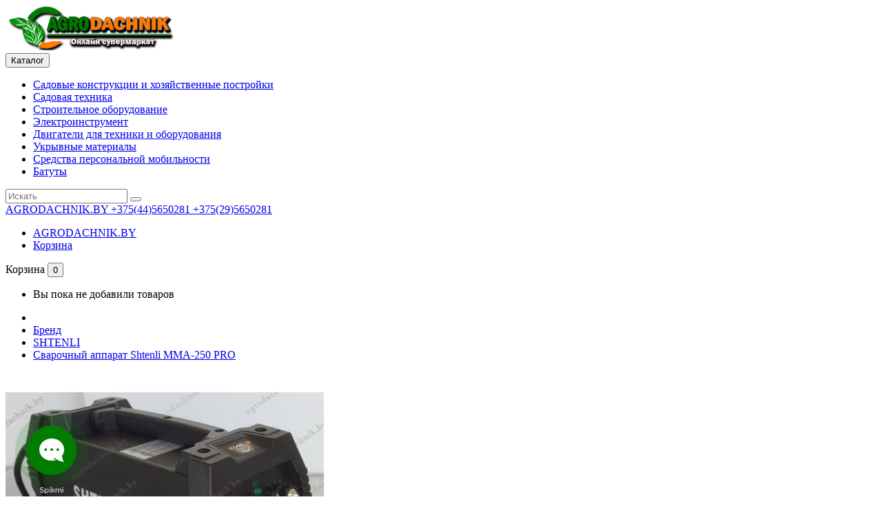

--- FILE ---
content_type: text/html; charset=utf-8
request_url: https://agrodachnik.by/nemeckaya-tekhnika-shtenli/svarochnyj-invertor-mma-250-pro
body_size: 14444
content:
<!DOCTYPE html>
<!--[if IE]><![endif]-->
<!--[if IE 8 ]><html dir="ltr" lang="ru" class="ie8"><![endif]-->
<!--[if IE 9 ]><html dir="ltr" lang="ru" class="ie9"><![endif]-->
<!--[if (gt IE 9)|!(IE)]><!-->
<html dir="ltr" lang="ru">
<!--<![endif]-->
<head>
<meta charset="UTF-8" />
<meta name="viewport" content="width=device-width, initial-scale=1">
<meta http-equiv="X-UA-Compatible" content="IE=edge">
<title>Купить сварочный аппарат Shtenli MMA-250 PRO по низкой цене</title>
<base href="https://agrodachnik.by/" />
<meta name="description" content="Сварочный аппарат Shtenli MMA-250 PRO с регулировкой тока 20-250А. Защита от залипания, лёгкий розжиг, стабилизация дуги. Доставка по Беларуси." />
<meta name="keywords" content="сварочный аппарат, сварочный инвертор, Shtenli MMA, сварка, аппарат для сварки, MMA-сварка, инверторный сварочный аппарат, сварка для дома, дуговая сварка, контактная сварка, электродуговая сварка, shtenli mma 250" />

<script src="catalog/view/javascript/jquery/jquery-2.1.1.min.js" type="text/javascript"></script>
<script src="catalog/view/javascript/bootstrap/js/bootstrap.min.js" type="text/javascript"></script>
<link href="catalog/view/javascript/font-awesome/css/font-awesome.min.css" rel="stylesheet" type="text/css" />
<link href="https://fonts.googleapis.com/css?family=Roboto:300,400,500,700,900" rel="stylesheet">
<link href="catalog/view/theme/Martech_Mega/stylesheet/stylesheet.css" rel="stylesheet" />

<!-- Codezeel - Start -->
<link rel="stylesheet" type="text/css" href="catalog/view/javascript/jquery/magnific/magnific-popup.css" />
<link rel="stylesheet" type="text/css" href="catalog/view/theme/Martech_Mega/stylesheet/codezeel/carousel.css" />
<link rel="stylesheet" type="text/css" href="catalog/view/theme/Martech_Mega/stylesheet/codezeel/custom.css" />
<link rel="stylesheet" type="text/css" href="catalog/view/theme/Martech_Mega/stylesheet/codezeel/bootstrap.min.css" />
<link rel="stylesheet" type="text/css" href="catalog/view/theme/Martech_Mega/stylesheet/codezeel/lightbox.css" />
<link rel="stylesheet" type="text/css" href="catalog/view/theme/Martech_Mega/stylesheet/codezeel/animate.css" />


<link href="catalog/view/javascript/jquery/magnific/magnific-popup.css" type="text/css" rel="stylesheet" media="screen" />
<link href="catalog/view/javascript/jquery/datetimepicker/bootstrap-datetimepicker.min.css" type="text/css" rel="stylesheet" media="screen" />

<script src="catalog/view/javascript/jquery/magnific/jquery.magnific-popup.min.js" type="text/javascript"></script>
<script src="catalog/view/javascript/jquery/datetimepicker/moment/moment.min.js" type="text/javascript"></script>
<script src="catalog/view/javascript/jquery/datetimepicker/moment/moment-with-locales.min.js" type="text/javascript"></script>
<script src="catalog/view/javascript/jquery/datetimepicker/bootstrap-datetimepicker.min.js" type="text/javascript"></script>

<link href="https://agrodachnik.by/svarochnyj-invertor-mma-250-pro" rel="canonical" />
<link href="https://agrodachnik.by/image/catalog/logo/logo-supermarket-agrodachnik.png" rel="icon" />
<script type="text/javascript" src="https://spikmi.org/Widget?Id=7155"></script>
<!-- Codezeel - Start -->
<script type="text/javascript" src="catalog/view/javascript/codezeel/custom.js"></script>
<script type="text/javascript" src="catalog/view/javascript/codezeel/jstree.min.js"></script>
<script type="text/javascript" src="catalog/view/javascript/codezeel/carousel.min.js"></script>
<script type="text/javascript" src="catalog/view/javascript/codezeel/codezeel.min.js"></script>
<script type="text/javascript" src="catalog/view/javascript/codezeel/jquery.custom.min.js"></script>
<script type="text/javascript" src="catalog/view/javascript/codezeel/jquery.formalize.min.js"></script>
<script type="text/javascript" src="catalog/view/javascript/lightbox/lightbox-2.6.min.js"></script>
<script type="text/javascript" src="catalog/view/javascript/codezeel/tabs.js"></script>
<script type="text/javascript" src="catalog/view/javascript/codezeel/jquery.elevatezoom.min.js"></script>
<script type="text/javascript" src="catalog/view/javascript/codezeel/bootstrap-notify.min.js"></script>
<script type="text/javascript" src="catalog/view/javascript/codezeel/doubletaptogo.js"></script>  
<script type="text/javascript" src="catalog/view/javascript/codezeel/owl.carousel.min.js"></script>
<script type="text/javascript" src="catalog/view/javascript/jquery/magnific/jquery.magnific-popup.min.js"></script>
<script type="text/javascript" src="catalog/view/javascript/jquery.countdown.min.js"></script>
<!-- Codezeel - End -->

<script src="catalog/view/javascript/common.js" type="text/javascript"></script>
<link href="catalog/view/javascript/live_search/live_search.css" rel="stylesheet" type="text/css">
<script src="catalog/view/javascript/live_search/live_search.js"></script>
<script type="text/javascript"><!--
$(document).ready(function() {
var options = {"text_view_all_results":" \u041f\u043e\u0441\u043c\u043e\u0442\u0440\u0435\u0442\u044c \u0432\u0441\u0435 \u0440\u0435\u0437\u0443\u043b\u044c\u0442\u0430\u0442\u044b ","text_empty":"\u041d\u0435 \u043d\u0430\u0439\u0434\u0435\u043d\u043e \u0442\u043e\u0432\u0430\u0440\u043e\u0432, \u0441\u043e\u043e\u0442\u0432\u0435\u0442\u0441\u0442\u0432\u0443\u044e\u0449\u0438\u0445 \u043a\u0440\u0438\u0442\u0435\u0440\u0438\u044f\u043c \u043f\u043e\u0438\u0441\u043a\u0430.","module_live_search_show_image":"1","module_live_search_show_price":"1","module_live_search_show_description":"0","module_live_search_min_length":"1","module_live_search_show_add_button":"0"};
LiveSearchJs.init(options); 
});
//--></script>
</head>



<body class="product-product-344 layout-2 right-col">

<header>
	<div class="header-container">
    	<div class="row">
			<div class="header-main">
			<div class="container">
				<div class="header-top">

					<div class="header-logo">
						<div id="logo">
							<a href="https://agrodachnik.by/index.php?route=common/home"><img src="https://agrodachnik.by/image/catalog/logo/Logo-agrodachnikby.png" title="AGRODACHNIK - онлайн супермаркет" alt="AGRODACHNIK - онлайн супермаркет" class="img-responsive" /></a>						</div>
					</div>

					<div class="header-menu">
						<nav class="nav-container" role="navigation">

<!--  =============================================== Mobile menu start  =============================================  -->
<div id="custom-menu" class="custom-menu">
	<button class="custom-menu__button" type="button">
		<span class="expandable"></span>
		<span>Каталог</span>
	</button>
    <ul class="custom-menu__list">
					<li class="custom-menu__item"><a href="https://agrodachnik.by/Sadovye-konstrukcii-i-hozyajstvennye-postrojki">Садовые конструкции и хозяйственные постройки</a></li>
					<li class="custom-menu__item"><a href="https://agrodachnik.by/Sadovaya-tekhnika">Садовая техника</a></li>
					<li class="custom-menu__item"><a href="https://agrodachnik.by/Stroitelnoe-oborudovanie">Строительное оборудование</a></li>
					<li class="custom-menu__item"><a href="https://agrodachnik.by/electroinstrumenti">Электроинструмент</a></li>
					<li class="custom-menu__item"><a href="https://agrodachnik.by/dvigateli-motobloka">Двигатели для техники и оборудования</a></li>
					<li class="custom-menu__item"><a href="https://agrodachnik.by/ukryvnye-materialy">Укрывные материалы</a></li>
					<li class="custom-menu__item"><a href="https://agrodachnik.by/Sredstva-personalnoj-mobilnosti">Средства персональной мобильности</a></li>
					<li class="custom-menu__item"><a href="https://agrodachnik.by/ulichnye-batuty">Батуты</a></li>
			</ul>
</div>

</nav>

					</div>

					<div class="header-search">
						<div id="search" class="input-group">
	<span class="search_button"></span>
	<div class="search_toggle">
		<div id="searchbox">
			<input type="text" name="search" value="" placeholder="Искать" class="form-control input-lg" />
			<span class="input-group-btn">
			<button type="button" class="btn btn-default btn-lg" aria-label="Искать"><i class="fa fa-search"></i></button>
			</span>
		</div>
	</div>
</div>

					</div>
				
					<div class="header-links">
						<div class="dropdown myaccount">
							<a href="https://agrodachnik.by/index.php?route=information/contact" title="AGRODACHNIK.BY" class="dropdown-toggle" data-toggle="dropdown">
								<span class="account_text hidden-xs hidden-sm hidden-md">AGRODACHNIK.BY</span>
								<span class="account_desc hidden-xs hidden-sm hidden-md">+375(44)5650281 +375(29)5650281</span>
							</a>
							<ul class="dropdown-menu dropdown-menu-right myaccount-menu">
								<li><a href="https://agrodachnik.by/index.php?route=information/contact" title="AGRODACHNIK.BY">AGRODACHNIK.BY</a></li>
								<li><a href="https://agrodachnik.by/index.php?route=checkout/cart" title="Корзина">Корзина</a></li>
							</ul>
						</div>
						<div class="header-cart"><div id="cart" class="btn-group btn-block">
	<span class="cart_heading" data-toggle="dropdown">Корзина</span>
  <button type="button" data-toggle="dropdown" data-loading-text="Загрузка..." class="btn btn-inverse btn-block btn-lg dropdown-toggle"><i class="fa fa-shopping-cart"></i> <span id="cart-total">0</span></button>
  <ul class="dropdown-menu pull-right cart-menu">
        <li>
      <p class="text-center">Вы пока не добавили товаров</p>
    </li>
      </ul>
</div>
</div>
												
					</div>
					
				</div>
				</div>
				
				
			</div>
		
		</div>
	</div>
</header>



<div class="wrap-breadcrumb parallax-breadcrumb">
	<div class="container"></div>
</div>

<!-- ======= Quick view JS ========= -->
<script> 

function quickbox(){
 if ($(window).width() > 767) {
		$('.quickview-button').magnificPopup({
			type:'iframe',
			delegate: 'a',
			preloader: true,
			tLoading: 'Loading image #%curr%...',
		});
 }	
}
jQuery(document).ready(function() {quickbox();});
jQuery(window).resize(function() {quickbox();});

</script>
<div id="product-product" class="container">
  <ul class="breadcrumb">
        	<li><a href="https://agrodachnik.by/index.php?route=common/home"><i class="fa fa-home"></i></a></li>
        	<li><a href="https://agrodachnik.by/index.php?route=product/manufacturer">Бренд</a></li>
        	<li><a href="https://agrodachnik.by/nemeckaya-tekhnika-shtenli">SHTENLI</a></li>
        	<li><a href="https://agrodachnik.by/nemeckaya-tekhnika-shtenli/svarochnyj-invertor-mma-250-pro">Сварочный аппарат Shtenli MMA-250 PRO</a></li>
      </ul>
  <div class="row">
  	

        	        <div id="content" class="productpage col-sm-9">
	  	
      <div class="row">
	    	                          <div class="product-left col-sm-6">
					<div class="product-info">		
		 											<div class="left product-image thumbnails">
								
									<!-- Codezeel Cloud-Zoom Image Effect Start -->
									<div class="image"><a class="thumbnail" href="https://agrodachnik.by/image/cache/catalog/Catalog/svarochnyj-apparat/mma-250-pro/svarochnyj-invertor-mma-250-843x800.jpg" title="Сварочный аппарат Shtenli MMA-250 PRO"><img id="tmzoom" src="https://agrodachnik.by/image/cache/catalog/Catalog/svarochnyj-apparat/mma-250-pro/svarochnyj-invertor-mma-250-462x521.jpg" data-zoom-image="https://agrodachnik.by/image/cache/catalog/Catalog/svarochnyj-apparat/mma-250-pro/svarochnyj-invertor-mma-250-843x800.jpg" title="Сварочный аппарат Shtenli MMA-250 PRO" alt="Сварочный аппарат Shtenli MMA-250 PRO" /></a></div> 
																																		 
									<div class="additional-carousel">	
																					<div class="customNavigation">
												<a class="fa prev fa-arrow-left">&nbsp;</a>
												<a class="fa next fa-arrow-right">&nbsp;</a>
											</div>
										      
										<div id="additional-carousel" class="image-additional product-carousel">
											<div class="slider-item">
												<div class="product-block">
													<a href="https://agrodachnik.by/image/cache/catalog/Catalog/svarochnyj-apparat/mma-250-pro/svarochnyj-invertor-mma-250-843x800.jpg" title="Сварочный аппарат Shtenli MMA-250 PRO" class="elevatezoom-gallery" data-image="https://agrodachnik.by/image/cache/catalog/Catalog/svarochnyj-apparat/mma-250-pro/svarochnyj-invertor-mma-250-462x521.jpg" data-zoom-image="https://agrodachnik.by/image/cache/catalog/Catalog/svarochnyj-apparat/mma-250-pro/svarochnyj-invertor-mma-250-843x800.jpg"><img src="https://agrodachnik.by/image/cache/catalog/Catalog/svarochnyj-apparat/mma-250-pro/svarochnyj-invertor-mma-250-462x521.jpg" width="95" height="108" title="Сварочный аппарат Shtenli MMA-250 PRO" alt="Сварочный аппарат Shtenli MMA-250 PRO" /></a>
												</div>
											</div>		
					
																							<div class="slider-item">
													<div class="product-block">		
														<a href="https://agrodachnik.by/image/cache/catalog/Catalog/svarochnyj-apparat/mma-250-pro/svarochnyj-invertor-mma-250-1-843x800.jpg" title="Сварочный аппарат Shtenli MMA-250 PRO" class="elevatezoom-gallery" data-image="https://agrodachnik.by/image/cache/catalog/Catalog/svarochnyj-apparat/mma-250-pro/svarochnyj-invertor-mma-250-1-462x521.jpg" data-zoom-image="https://agrodachnik.by/image/cache/catalog/Catalog/svarochnyj-apparat/mma-250-pro/svarochnyj-invertor-mma-250-1-843x800.jpg"><img src="https://agrodachnik.by/image/cache/catalog/Catalog/svarochnyj-apparat/mma-250-pro/svarochnyj-invertor-mma-250-1-462x521.jpg" width="95" height="108" title="Сварочный аппарат Shtenli MMA-250 PRO" alt="Сварочный аппарат Shtenli MMA-250 PRO" /></a>
													</div>
												</div>		
																							<div class="slider-item">
													<div class="product-block">		
														<a href="https://agrodachnik.by/image/cache/catalog/Catalog/svarochnyj-apparat/mma-250-pro/svarochnyj-invertor-mma-250-2-843x800.jpg" title="Сварочный аппарат Shtenli MMA-250 PRO" class="elevatezoom-gallery" data-image="https://agrodachnik.by/image/cache/catalog/Catalog/svarochnyj-apparat/mma-250-pro/svarochnyj-invertor-mma-250-2-462x521.jpg" data-zoom-image="https://agrodachnik.by/image/cache/catalog/Catalog/svarochnyj-apparat/mma-250-pro/svarochnyj-invertor-mma-250-2-843x800.jpg"><img src="https://agrodachnik.by/image/cache/catalog/Catalog/svarochnyj-apparat/mma-250-pro/svarochnyj-invertor-mma-250-2-462x521.jpg" width="95" height="108" title="Сварочный аппарат Shtenli MMA-250 PRO" alt="Сварочный аппарат Shtenli MMA-250 PRO" /></a>
													</div>
												</div>		
																							<div class="slider-item">
													<div class="product-block">		
														<a href="https://agrodachnik.by/image/cache/catalog/Catalog/svarochnyj-apparat/mma-250-pro/svarochnyj-invertor-mma-250-3-843x800.jpg" title="Сварочный аппарат Shtenli MMA-250 PRO" class="elevatezoom-gallery" data-image="https://agrodachnik.by/image/cache/catalog/Catalog/svarochnyj-apparat/mma-250-pro/svarochnyj-invertor-mma-250-3-462x521.jpg" data-zoom-image="https://agrodachnik.by/image/cache/catalog/Catalog/svarochnyj-apparat/mma-250-pro/svarochnyj-invertor-mma-250-3-843x800.jpg"><img src="https://agrodachnik.by/image/cache/catalog/Catalog/svarochnyj-apparat/mma-250-pro/svarochnyj-invertor-mma-250-3-462x521.jpg" width="95" height="108" title="Сварочный аппарат Shtenli MMA-250 PRO" alt="Сварочный аппарат Shtenli MMA-250 PRO" /></a>
													</div>
												</div>		
																							<div class="slider-item">
													<div class="product-block">		
														<a href="https://agrodachnik.by/image/cache/catalog/Catalog/svarochnyj-apparat/mma-250-pro/svarochnyj-invertor-mma-250-4-843x800.jpg" title="Сварочный аппарат Shtenli MMA-250 PRO" class="elevatezoom-gallery" data-image="https://agrodachnik.by/image/cache/catalog/Catalog/svarochnyj-apparat/mma-250-pro/svarochnyj-invertor-mma-250-4-462x521.jpg" data-zoom-image="https://agrodachnik.by/image/cache/catalog/Catalog/svarochnyj-apparat/mma-250-pro/svarochnyj-invertor-mma-250-4-843x800.jpg"><img src="https://agrodachnik.by/image/cache/catalog/Catalog/svarochnyj-apparat/mma-250-pro/svarochnyj-invertor-mma-250-4-462x521.jpg" width="95" height="108" title="Сварочный аппарат Shtenli MMA-250 PRO" alt="Сварочный аппарат Shtenli MMA-250 PRO" /></a>
													</div>
												</div>		
																							<div class="slider-item">
													<div class="product-block">		
														<a href="https://agrodachnik.by/image/cache/catalog/Catalog/svarochnyj-apparat/mma-250-pro/svarochnyj-invertor-mma-250-5-843x800.jpg" title="Сварочный аппарат Shtenli MMA-250 PRO" class="elevatezoom-gallery" data-image="https://agrodachnik.by/image/cache/catalog/Catalog/svarochnyj-apparat/mma-250-pro/svarochnyj-invertor-mma-250-5-462x521.jpg" data-zoom-image="https://agrodachnik.by/image/cache/catalog/Catalog/svarochnyj-apparat/mma-250-pro/svarochnyj-invertor-mma-250-5-843x800.jpg"><img src="https://agrodachnik.by/image/cache/catalog/Catalog/svarochnyj-apparat/mma-250-pro/svarochnyj-invertor-mma-250-5-462x521.jpg" width="95" height="108" title="Сварочный аппарат Shtenli MMA-250 PRO" alt="Сварочный аппарат Shtenli MMA-250 PRO" /></a>
													</div>
												</div>		
															
										</div>
										<span class="additional_default_width" style="display:none; visibility:hidden"></span>
									</div>
										  	  

								<!-- Codezeel Cloud-Zoom Image Effect End-->
							</div>
    									</div>
				</div>
	
                                <div class="col-sm-6 product-right">
          
		  		<h1 class="product-title">Сварочный аппарат Shtenli MMA-250 PRO</h1>
		  
		  		          	<div class="rating-wrapper">
																								<span class="fa fa-stack"><i class="fa fa-star-o fa-stack-1x"></i></span>
																																<span class="fa fa-stack"><i class="fa fa-star-o fa-stack-1x"></i></span>
																																<span class="fa fa-stack"><i class="fa fa-star-o fa-stack-1x"></i></span>
																																<span class="fa fa-stack"><i class="fa fa-star-o fa-stack-1x"></i></span>
																																<span class="fa fa-stack"><i class="fa fa-star-o fa-stack-1x"></i></span>
																						<a href="" class="review-count" onclick="$('a[href=\'#tab-review\']').trigger('click'); return false;">Отзывы: 0</a>  <a href="" onclick="$('a[href=\'#tab-review\']').trigger('click'); return false;" class="write-review"><i class="fa fa-pencil"></i>Оставить отзыв</a>
          	</div>
          		  
          <ul class="list-unstyled attr">
                        <li><span class="desc">Бренд: </span><a href="https://agrodachnik.by/nemeckaya-tekhnika-shtenli">SHTENLI</a></li>
                        <li><span class="desc">Модель: </span> MMA-250-PRO</li>
                        <li><span class="desc">Наличие: </span> Нет на складе</li>
            <li><a href="javascript:void(0);" class="text-primary" onclick="$('a[href=\'#tab-specification\']').trigger('click');document.querySelector('a[href=\'#tab-specification\']').scrollIntoView({behavior:'smooth'});return false;">Все характеристики</a></li>
          </ul>
         
          <div id="product">
		   			            	<h3 class="product-option">Доступная комплектация</h3>
                                                <div class="form-group">
              <label class="control-label">Дополнительная комплектация</label>
              <div id="input-option429">                 <div class="radio">
                  <label>
                    <input type="radio" name="option[429]" value="673"  />
                                      
                    Без пластикового чемодана
                     </label>
                </div>
                                <div class="radio">
                  <label>
                    <input type="radio" name="option[429]" value="674" data-price="+85" />
                                      
                    С пластиковым чемоданом
                                        (+85.00 BYN)
                     </label>
                </div>
                 </div>
            </div>
                                                                                                                                                <div class="form-group">
              <label class="control-label">В ПОДАРОК при покупке</label>
              <div id="input-option899">                 <div class="radio">
                  <label>
                    <input type="radio" name="option[899]" value="1732"  />
                     <img src="https://agrodachnik.by/image/cache/catalog/Catalog/podarok/maska-svarshchika-shtenli-wh4000-50x50.png" alt="Сварочная маска " class="img-thumbnail" />                   
                    Сварочная маска
                     </label>
                </div>
                 </div>
            </div>
                                                                                                                                                
            				<div class="countdown">
					<div class="count-down clock">
						<div data-countdown="2026-02-02" class="countbox hastime"></div>
					</div>
				</div>
						
			<div class="price-cartbox">
				 				  <ul class="list-unstyled price">
										<li>
						<span class="old-price" data-price-old-base="315" style="text-decoration: line-through;">315.00 BYN</span>
					</li>
					<li>
						<h3 class="special-price" data-price-base="199" data-currency-symbol-left="" data-currency-symbol-right=" BYN">199.00 BYN</h3>
					</li>
																								  </ul>
				 				
			
				<div class="form-group qty">
					<label class="control-label" for="input-quantity">Кол-во</label>
					<input type="text" name="quantity" value="1" size="2" id="input-quantity" class="form-control" />
					<input type="hidden" name="product_id" value="344" />
										
					<button type="button" id="button-cart" data-loading-text="Загрузка..." class="btn btn-primary btn-lg btn-block">В корзину</button>
					<button type="button" data-toggle="tooltip" class="btn btn-default wishlist" title="Добавить в закладки" onclick="wishlist.add('344');"></button>
					<button type="button" data-toggle="tooltip" class="btn btn-default compare" title="Добавить к сравнению" onclick="compare.add('344');"></button>
			   </div>

				<div class="form-group module_fast_callback">
					<form id="form-module_fast_callback" action="https://agrodachnik.by/index.php?route=extension/module/fast_callback/handleRequest" method="post">
	        <input type="hidden" name="product" value="Сварочный аппарат Shtenli MMA-250 PRO">
            <input type="hidden" name="link" value="https://agrodachnik.by/nemeckaya-tekhnika-shtenli/svarochnyj-invertor-mma-250-pro">
        <div class="input-group">
        <input type="text" class="form-control" name="fast_callback_phone" placeholder="Номер телефона" required>
        <span class="input-group-btn">
            <button class="btn btn-default" type="submit">Купить в 1 клик</button>
        </span>
    </div>
    </form>

				</div>
            </div>
         
			 							</div>
    	</div>

    	</div>

    </div>
    <aside id="column-right" class="col-sm-3 hidden-xs">
    <div class="module-product-variants productVariant productVariant__type--list clearfix mb-5">
    <div class="productVariant__label">Варианты товара</div>
    <div class="productVariant__content">
                    <div class="productVariant__list">
                                    <a href="https://agrodachnik.by/svarochnyj-invertor-mma-200-pro">
                        <div class="productVariant__item">
                            <div class="row">
                                <div class="col-xs-4">
                                    <div class="productVariant__image">
                                        <img class="img-responsive" src="https://agrodachnik.by/image/cache/catalog/Catalog/svarochnyj-apparat/mma-200-pro/svarochnyj-invertor-mma-200-256x243.jpg" loading="lazy" alt="thumb">
                                    </div>
                                </div>
                                <div class="col-xs-8">
                                    <div class="productVariant__text">
                                        <div>Сварочный аппарат Shtenli MMA-200 PRO</div>
                                        <div>
                                                                                            <strong>170.00 BYN</strong>
                                                                                    </div>
                                                                                <small class="text-muted">Нет на складе</small>
                                                                            </div>
                                </div>
                            </div>
                        </div>
                    </a>
                                    <a href="https://agrodachnik.by/svarochnyj-invertor-mma-270-pro">
                        <div class="productVariant__item">
                            <div class="row">
                                <div class="col-xs-4">
                                    <div class="productVariant__image">
                                        <img class="img-responsive" src="https://agrodachnik.by/image/cache/catalog/Catalog/svarochnyj-apparat/mma-270-pro/svarochnyj-invertor-mma-270-256x243.jpg" loading="lazy" alt="thumb">
                                    </div>
                                </div>
                                <div class="col-xs-8">
                                    <div class="productVariant__text">
                                        <div>Сварочный аппарат Shtenli MMA-270 PRO</div>
                                        <div>
                                                                                            <strong>281.00 BYN</strong>
                                                                                    </div>
                                                                                <small class="text-muted">Нет на складе</small>
                                                                            </div>
                                </div>
                            </div>
                        </div>
                    </a>
                                    <a href="https://agrodachnik.by/svarochnyj-invertor-mma-320-pro">
                        <div class="productVariant__item">
                            <div class="row">
                                <div class="col-xs-4">
                                    <div class="productVariant__image">
                                        <img class="img-responsive" src="https://agrodachnik.by/image/cache/catalog/Catalog/svarochnyj-apparat/mma-320-pro/svarochnyj-invertor-mma-320-256x243.jpg" loading="lazy" alt="thumb">
                                    </div>
                                </div>
                                <div class="col-xs-8">
                                    <div class="productVariant__text">
                                        <div>Сварочный аппарат Shtenli MMA-320 PRO</div>
                                        <div>
                                                                                            <strong>331.00 BYN</strong>
                                                                                    </div>
                                                                                <small class="text-muted">В наличии</small>
                                                                            </div>
                                </div>
                            </div>
                        </div>
                    </a>
                                    <a href="https://agrodachnik.by/svarochnyj-invertor-mma-euro-250-pro">
                        <div class="productVariant__item">
                            <div class="row">
                                <div class="col-xs-4">
                                    <div class="productVariant__image">
                                        <img class="img-responsive" src="https://agrodachnik.by/image/cache/catalog/Catalog/svarochnyj-apparat/mma-euro-250/svarochnyj-invertor-mma-euro-250-256x243.jpg" loading="lazy" alt="thumb">
                                    </div>
                                </div>
                                <div class="col-xs-8">
                                    <div class="productVariant__text">
                                        <div>Сварочный аппарат Shtenli MMA-EURO 250 PRO</div>
                                        <div>
                                                                                            <strong>237.00 BYN</strong>
                                                                                    </div>
                                                                                <small class="text-muted">Нет на складе</small>
                                                                            </div>
                                </div>
                            </div>
                        </div>
                    </a>
                            </div>
            </div>
</div>

  </aside>

  </div>

	<hr>

	<div id="tabs_info" class="product-tab">
			<ul class="nav nav-tabs">
				<li class="active"><a href="#tab-description" data-toggle="tab">Описание</a></li>
								<li><a href="#tab-specification" data-toggle="tab">Характеристики</a></li>
												<li><a href="#tab-review" data-toggle="tab">Отзывы (0)</a></li>
							</ul>
			<div class="tab-content">
				<div class="tab-pane active" id="tab-description"><h2 style="text-align: center; "><span data-sheets-value="{&quot;1&quot;:2,&quot;2&quot;:&quot;Сварочный аппарат Shtenli MMA-200 PRO&quot;}" data-sheets-userformat="{&quot;2&quot;:15233,&quot;3&quot;:{&quot;1&quot;:0},&quot;10&quot;:2,&quot;11&quot;:3,&quot;12&quot;:0,&quot;14&quot;:{&quot;1&quot;:2,&quot;2&quot;:0},&quot;15&quot;:&quot;Arial&quot;,&quot;16&quot;:11}" style="font-size: 24px;"><font face="Arial Black">Shtenli | Сварочный аппарат MMA-250 PRO&nbsp;</font></span><font face="Arial Black"><span style="font-size: 24px;">— надёжность и стабильность работы</span></font></h2><p style="margin-bottom: 10px;"><font color="#808080"><span style="font-size: 14px; letter-spacing: 0.4px;"><font face="Arial"><span style="font-size: 18px;">&nbsp;-&nbsp;</span><span style="font-size: 18px;">Сварочный аппарат </span></font><font face="Arial Black"><span style="font-size: 18px;">Shtenli MMA-250 PRO</span></font><font face="Arial"><span style="font-size: 18px;"> — это профессиональное <u>оборудование для ручной дуговой сварки</u>, которое сочетает в себе мощность, надёжность и удобство эксплуатации. Данная модель предназначена для работы с электродами разного диаметра, обеспечивая стабильную дугу и высокое качество шва. Устройство подходит как для домашних мастерских, так и для профессионального использования.</span></font></span></font></p><h2 style="text-align: center; margin-bottom: 10px;"><font color="#808080"><span style="font-size: 14px; letter-spacing: 0.4px;"><font face="Arial Black"><span style="font-size: 18px;">Регулировка сварочного тока для точной настройки&nbsp;</span></font></span></font><img src="/image/catalog/Catalog/svarochnyj-apparat/description/description-welding_machine-3.jpg" alt="Сварочный аппарат shtenli MMA-250 с регулировкой от 20 до 250 А" title="регулировка тока в сварочном аппарате shtenli MMA-250" style="width: 25%; float: left;"></h2><p style="text-align: center; margin-bottom: 10px;"><font color="#808080"><span style="font-size: 18px; letter-spacing: 0.4px;"><font face="Arial">Одна из ключевых особенностей </font><font face="Arial Black">Shtenli MMA-250 PRO</font><font face="Arial"> — <u>возможность плавной регулировки сварочного тока в диапазоне от 20 до 250 А</u>. Это позволяет точно настраивать аппарат в зависимости от толщины свариваемого металла и используемого электрода. Благодаря этому можно добиться качественного шва без перегрева или чрезмерного разбрызгивания металла.</font></span></font></p><h2 style="text-align: center; margin-bottom: 10px;"><font color="#808080"><span style="font-size: 14px; letter-spacing: 0.4px;"><font face="Arial Black"><span style="font-size: 18px;"><br></span></font></span></font></h2><h2 style="text-align: center; margin-bottom: 10px;"><font color="#808080"><span style="font-size: 14px; letter-spacing: 0.4px;"><font face="Arial Black"><span style="font-size: 18px;">Удобные и надёжные соединения: электрододержатель и заземление&nbsp;</span></font></span></font><img src="/image/catalog/Catalog/svarochnyj-apparat/description/description-welding_machine-1.jpg" alt="Держатель для электрода и заземления с кабелем 1.5 м в сварочном аппарате shtenli MMA-250" title="Сварочный инвертор shtenli MMA-250 с удобным держателем для электрода и заземлением" style="width: 25%; float: right;"></h2><p style="text-align: center; margin-bottom: 10px;"><font color="#808080" face="Arial"><span style="font-size: 18px; letter-spacing: 0.4px;">Аппарат укомплектован качественными кабелями: з<u>аземляющим и электрододержателем длиной 1,5 метра</u>. Длина проводов обеспечивает удобство при работе и мобильность сварщика, а надёжные соединения гарантируют стабильный контакт и минимальные потери тока во время сварки.</span></font></p><h2 style="text-align: center; margin-bottom: 10px;"><font color="#808080"><span style="font-size: 14px; letter-spacing: 0.4px;"><font face="Arial Black"><span style="font-size: 18px;"><br></span></font></span></font></h2><h2 style="text-align: center; margin-bottom: 10px;"><font color="#808080"><span style="font-size: 14px; letter-spacing: 0.4px;"><font face="Arial Black"><span style="font-size: 18px;">Функции для комфортной сварки: ANTI STICK, HOT START, ARC FORCE&nbsp;</span></font></span></font><img src="/image/catalog/Catalog/svarochnyj-apparat/description/description-welding_machine.jpg" alt="Сварочный аппарат shtenli MMA-250 с функциями для простой сварки" title="Особенности сварочного инвертора shtenli MMA-250" style="width: 25%; float: left;"></h2><p style="text-align: center; margin-bottom: 10px;"><font color="#808080" face="Arial"><span style="font-size: 18px; letter-spacing: 0.4px;">Для повышения комфорта работы и предотвращения распространённых проблем при сварке, аппарат оснащён тремя важными функциями:</span></font></p><ol><li style="text-align: center; margin-bottom: 10px;"><font color="#808080" face="Arial"><span style="font-size: 18px; letter-spacing: 0.4px;"><u>ANTI STICK — предотвращает залипание электрода</u>, облегчая его отрыв от металла при касании.</span></font></li><li style="text-align: center; margin-bottom: 10px;"><font color="#808080" face="Arial"><span style="font-size: 18px; letter-spacing: 0.4px;"><u>HOT START — обеспечивает лёгкий розжиг дуги</u> за счёт кратковременного повышения сварочного тока в момент поджига.</span></font></li><li style="text-align: center; margin-bottom: 10px;"><font color="#808080" face="Arial"><span style="font-size: 18px; letter-spacing: 0.4px;"><u>ARC FORCE — стабилизирует дугу во время сварки</u>, улучшая её устойчивость и предотвращая прерывания.</span></font></li></ol><h2 style="text-align: center; margin-bottom: 10px;"><font color="#808080"><span style="font-size: 14px; letter-spacing: 0.4px;"><font face="Arial Black"><span style="font-size: 18px;">Надёжность и защита аппарата</span></font></span></font></h2><p style="text-align: center; margin-bottom: 10px;"><font color="#808080"><span style="font-size: 18px; letter-spacing: 0.4px;"><font face="Arial Black">Shtenli MMA-250 PRO</font><font face="Arial"> имеет класс защиты IP21S, что означает его устойчивость к попаданию твёрдых частиц и капель влаги. Класс изоляции F (155C°) гарантирует долговечность внутренних компонентов и стабильную работу при высоких температурах. Принудительное охлаждение эффективно предотвращает перегрев и продлевает срок службы устройства.</font></span></font></p><h2 style="margin-bottom: 10px;"><font color="#808080"><span style="font-size: 14px; letter-spacing: 0.4px;"><font face="Arial Black"><span style="font-size: 18px;">Почему стоит выбрать Shtenli MMA-250 PRO?</span></font></span></font></h2><ol><li style="margin-bottom: 10px;"><font color="#808080" face="Arial"><span style="font-size: 18px; letter-spacing: 0.4px;">Плавная регулировка тока для различных задач.</span></font></li><li style="margin-bottom: 10px;"><font color="#808080" face="Arial"><span style="font-size: 18px; letter-spacing: 0.4px;">Устойчивый сварочный процесс благодаря интеллектуальным функциям.</span></font></li><li style="margin-bottom: 10px;"><font color="#808080" face="Arial"><span style="font-size: 18px; letter-spacing: 0.4px;">Надёжные кабели с качественным заземлением.</span></font></li><li style="margin-bottom: 10px;"><font color="#808080" face="Arial"><span style="font-size: 18px; letter-spacing: 0.4px;">Компактный и мобильный корпус для удобства транспортировки.</span></font></li><li style="margin-bottom: 10px;"><font color="#808080" face="Arial"><span style="font-size: 18px; letter-spacing: 0.4px;">Высокий уровень защиты и охлаждения.</span></font></li></ol><p style="margin-bottom: 10px;"><font color="#808080"><span style="font-size: 14px; letter-spacing: 0.4px;"><font face="Arial Black"><span style="font-size: 18px;">- Shtenli MMA-250 PRO</span></font><font face="Arial"><span style="font-size: 18px;"> — это сварочный аппарат, который поможет вам выполнить работу качественно, быстро и без лишних сложностей.</span></font></span></font></p><p style="margin-bottom: 10px;"><img src="/image/catalog/logo/sertifikat-na-tekhniku-shtenli.jpg" alt="Сварочный инвертор Shtenli - сертифицированное качество" title="Купите сертифицированный сварочный инвертор Shtenli от производителя" class="img-responsive" loading="lazy" style="float: right;"></p><h2 style="text-align: center; margin-bottom: 1rem;"><font color="#212529" face="Arial Black"><span style="font-size: 18px;">Руководство по применению:</span></font></h2><p style="text-align: center; margin-bottom: 1rem;"><a href="https://agrodachnik.by/manual/svarochnye-apparaty/manual-welding-MMA-SHTENLI.pdf" target="_blank"><img src="/image/catalog/rukovodstvo-po-ekspluatacii/instrukciya-svarochnye-apparaty-mma-shtenli.jpg" alt="Эксплуатация сварочного аппарата: основы" title="Сварочный аппарат: основы правильной эксплуатации" style="width: 25%;"></a><br></p><p style="text-align: center; padding: 0.25em; line-height: 1.25em;"><img src="/image/catalog/logo/vygoda-pokupki-v-magazine-agrodachnik.jpg" alt="Закажите инверторный аппарат Shtenli в Agrodachnik с бесплатной доставкой" title="Закажите инверторный аппарат Shtenli в Agrodachnik и получите бесплатную доставку" class="img-responsive" loading="lazy"></p><h2 style="text-align: center;"><span style="color: rgb(128, 128, 128); font-family: &quot;Arial Black&quot;; font-size: 18px; letter-spacing: 0.4px;">Видеообзор: Сварка mma 250 от Shtenli</span></h2><div class="embed-responsive embed-responsive-16by9">
  <iframe class="embed-responsive-item" src="https://www.youtube.com/embed/soYlcn1WoN4"></iframe>
</div></div>
								<div class="tab-pane" id="tab-specification">
					<div class="clearfix">

			<table class="table product-specs-table">
						<thead>
			<tr>
				<td colspan="2"><strong>Основные характеристики</strong></td>
			</tr>
			</thead>
			<tbody>
						<tr>
			<td class="product-specs-table__attribute-name">Производитель</td>
			<td class="product-specs-table__attribute-value">Shtenli GMBH Germany</td>
			</tr>
						<tr>
			<td class="product-specs-table__attribute-name">Тип</td>
			<td class="product-specs-table__attribute-value">Инвертор</td>
			</tr>
						<tr>
			<td class="product-specs-table__attribute-name">Метод сварки</td>
			<td class="product-specs-table__attribute-value">ММА - Ручная дуговая</td>
			</tr>
						<tr>
			<td class="product-specs-table__attribute-name">Гарантия</td>
			<td class="product-specs-table__attribute-value">1 год + 1 год бесплатного сервиса</td>
			</tr>
						</tbody>
						<thead>
			<tr>
				<td colspan="2"><strong>Технические характеристики</strong></td>
			</tr>
			</thead>
			<tbody>
						<tr>
			<td class="product-specs-table__attribute-name">Входное напряжение</td>
			<td class="product-specs-table__attribute-value">220В</td>
			</tr>
						<tr>
			<td class="product-specs-table__attribute-name">Сварочный ток</td>
			<td class="product-specs-table__attribute-value">20-250А</td>
			</tr>
						</tbody>
						<thead>
			<tr>
				<td colspan="2"><strong>Функциональные особенности</strong></td>
			</tr>
			</thead>
			<tbody>
						<tr>
			<td class="product-specs-table__attribute-name">Класс изоляции</td>
			<td class="product-specs-table__attribute-value">F(155C°)</td>
			</tr>
						<tr>
			<td class="product-specs-table__attribute-name">Класс защиты</td>
			<td class="product-specs-table__attribute-value">IP21S</td>
			</tr>
						</tbody>
						<thead>
			<tr>
				<td colspan="2"><strong>Габариты и вес</strong></td>
			</tr>
			</thead>
			<tbody>
						<tr>
			<td class="product-specs-table__attribute-name">Вес</td>
			<td class="product-specs-table__attribute-value">3-4 кг.</td>
			</tr>
						</tbody>
						<thead>
			<tr>
				<td colspan="2"><strong>Комплект поставки</strong></td>
			</tr>
			</thead>
			<tbody>
						<tr>
			<td class="product-specs-table__attribute-name">В комплекте</td>
			<td class="product-specs-table__attribute-value">Зажим заземления | Электрододержатель |  Щиток сварщика | Щётка-молоток | Ручка-ремень | Инструкция по эксплуатации | Гарантийный талон</td>
			</tr>
						</tbody>
						</table>
					</div>
				</div>
												<div class="tab-pane" id="tab-review">
					<form class="form-horizontal" id="form-review">
						<div id="review"></div>
						<h3>Оставить отзыв</h3>
												Пожалуйста, <a href="https://agrodachnik.by/index.php?route=account/login">авторизуйтесь</a> или <a href="https://agrodachnik.by/index.php?route=account/register">зарегистрируйтесь</a> для написания отзыва
											</form>
				</div>
				</div>
		</div>
	  
	 	<!-- Codezeel Related Products Start -->	
	 			<!-- Codezeel Related Products End -->
		
                <p><i class="fa fa-tags"></i> Тэги товара:
                 <a href="https://agrodachnik.by/index.php?route=product/search&amp;tag=Сварочный аппарат">Сварочный аппарат</a>,
                         <a href="https://agrodachnik.by/index.php?route=product/search&amp;tag=инвертор">инвертор</a>,
                         <a href="https://agrodachnik.by/index.php?route=product/search&amp;tag=дуговая">дуговая</a>,
                         <a href="https://agrodachnik.by/index.php?route=product/search&amp;tag=электродуговая">электродуговая</a>,
                         <a href="https://agrodachnik.by/index.php?route=product/search&amp;tag=сварка">сварка</a>,
                         <a href="https://agrodachnik.by/index.php?route=product/search&amp;tag=штенли">штенли</a>,
                         <a href="https://agrodachnik.by/index.php?route=product/search&amp;tag=shtenli">shtenli</a>,
                         <a href="https://agrodachnik.by/index.php?route=product/search&amp;tag=mma">mma</a>,
                         <a href="https://agrodachnik.by/index.php?route=product/search&amp;tag=мма">мма</a>,
                         <a href="https://agrodachnik.by/index.php?route=product/search&amp;tag=pro">pro</a>,
                         <a href="https://agrodachnik.by/index.php?route=product/search&amp;tag=250">250</a>                  <a href=""></a>          </p>
        
      

</div>
<script type="text/javascript"><!--
$('select[name=\'recurring_id\'], input[name="quantity"]').change(function(){
	$.ajax({
		url: 'index.php?route=product/product/getRecurringDescription',
		type: 'post',
		data: $('input[name=\'product_id\'], input[name=\'quantity\'], select[name=\'recurring_id\']'),
		dataType: 'json',
		beforeSend: function() {
			$('#recurring-description').html('');
		},
		success: function(json) {
			$('.alert-dismissible, .text-danger').remove();

			if (json['success']) {
				$('#recurring-description').html(json['success']);
			}
		}
	});
});
//--></script> 
<script type="text/javascript"><!--
$('#button-cart').on('click', function() {
	$.ajax({
		url: 'index.php?route=checkout/cart/add',
		type: 'post',
		data: $('#product input[type=\'text\'], #product input[type=\'hidden\'], #product input[type=\'radio\']:checked, #product input[type=\'checkbox\']:checked, #product select, #product textarea'),
		dataType: 'json',
		beforeSend: function() {
			$('#button-cart').button('loading');
		},
		complete: function() {
			$('#button-cart').button('reset');
		},
		success: function(json) {
			$('.alert-dismissible, .text-danger').remove();
			$('.form-group').removeClass('has-error');

			if (json['error']) {
				if (json['error']['option']) {
					for (i in json['error']['option']) {
						var element = $('#input-option' + i.replace('_', '-'));

						if (element.parent().hasClass('input-group')) {
							element.parent().before('<div class="text-danger">' + json['error']['option'][i] + '</div>');
						} else {
							element.before('<div class="text-danger">' + json['error']['option'][i] + '</div>');
						}
					}
				}

				if (json['error']['recurring']) {
					$('select[name=\'recurring_id\']').after('<div class="text-danger">' + json['error']['recurring'] + '</div>');
				}

				// Highlight any found errors
				$('.text-danger').parent().addClass('has-error');
			}
			
			if(typeof(Event) === 'function') {
		        document.dispatchEvent(new Event('site.cart.add'));
		    }

			if (json['success']) {
				$.notify({
					message: json['success'],
					target: '_blank'
				},{
					// settings
					element: 'body',
					position: null,
					type: "info",
					allow_dismiss: true,
					newest_on_top: false,
					placement: {
						from: "top",
						align: "center"
					},
					offset: 0,
					spacing: 10,
					z_index: 2031,
					delay: 5000,
					timer: 1000,
					url_target: '_blank',
					mouse_over: null,
					animate: {
						enter: 'animated fadeInDown',
						exit: 'animated fadeOutUp'
					},
					onShow: null,
					onShown: null,
					onClose: null,
					onClosed: null,
					icon_type: 'class',
					template: '<div data-notify="container" class="col-xs-11 col-sm-3 alert alert-success" role="alert">' +
						'<button type="button" aria-hidden="true" class="close" data-notify="dismiss">&nbsp;&times;</button>' +
						'<span data-notify="message"><i class="fa fa-check-circle"></i>&nbsp; {2}</span>' +
						'<div class="progress" data-notify="progressbar">' +
							'<div class="progress-bar progress-bar-success" role="progressbar" aria-valuenow="0" aria-valuemin="0" aria-valuemax="100" style="width: 0%;"></div>' +
						'</div>' +
						'<a href="{3}" target="{4}" data-notify="url"></a>' +
					'</div>' 
				});

				$('#cart > button').html('<i class="fa fa-shopping-cart"></i><span id="cart-total"> ' + json['total'] + '</span>');

				//$('html, body').animate({ scrollTop: 0 }, 'slow');

				$('#cart > ul').load('index.php?route=common/cart/info ul li');
			}
		},
        error: function(xhr, ajaxOptions, thrownError) {
            alert(thrownError + "\r\n" + xhr.statusText + "\r\n" + xhr.responseText);
        }
	});
});
//--></script> 
<script type="text/javascript"><!--
$('.date').datetimepicker({
	language: 'ru',
	pickTime: false
});

$('.datetime').datetimepicker({
	language: 'ru',
	pickDate: true,
	pickTime: true
});

$('.time').datetimepicker({
	language: 'ru',
	pickDate: false
});

$('button[id^=\'button-upload\']').on('click', function() {
	var node = this;

	$('#form-upload').remove();

	$('body').prepend('<form enctype="multipart/form-data" id="form-upload" style="display: none;"><input type="file" name="file" /></form>');

	$('#form-upload input[name=\'file\']').trigger('click');

	if (typeof timer != 'undefined') {
    	clearInterval(timer);
	}

	timer = setInterval(function() {
		if ($('#form-upload input[name=\'file\']').val() != '') {
			clearInterval(timer);

			$.ajax({
				url: 'index.php?route=tool/upload',
				type: 'post',
				dataType: 'json',
				data: new FormData($('#form-upload')[0]),
				cache: false,
				contentType: false,
				processData: false,
				beforeSend: function() {
					$(node).button('loading');
				},
				complete: function() {
					$(node).button('reset');
				},
				success: function(json) {
					$('.text-danger').remove();

					if (json['error']) {
						$(node).parent().find('input').after('<div class="text-danger">' + json['error'] + '</div>');
					}

					if (json['success']) {
						alert(json['success']);

						$(node).parent().find('input').val(json['code']);
					}
				},
				error: function(xhr, ajaxOptions, thrownError) {
					alert(thrownError + "\r\n" + xhr.statusText + "\r\n" + xhr.responseText);
				}
			});
		}
	}, 500);
});
//--></script> 
<script type="text/javascript"><!--
$('#review').delegate('.pagination a', 'click', function(e) {
    e.preventDefault();

    $('#review').fadeOut('slow');

    $('#review').load(this.href);

    $('#review').fadeIn('slow');
});

$('#review').load('index.php?route=product/product/review&product_id=344');

$('#button-review').on('click', function() {
	$.ajax({
		url: 'index.php?route=product/product/write&product_id=344',
		type: 'post',
		dataType: 'json',
		data: $("#form-review").serialize(),
		beforeSend: function() {
			$('#button-review').button('loading');
		},
		complete: function() {
			$('#button-review').button('reset');
		},
		success: function(json) {
			$('.alert-dismissible').remove();

			if (json['error']) {
				$('#review').after('<div class="alert alert-danger alert-dismissible"><i class="fa fa-exclamation-circle"></i> ' + json['error'] + '</div>');
			}

			if (json['success']) {
				$('#review').after('<div class="alert alert-success alert-dismissible"><i class="fa fa-check-circle"></i> ' + json['success'] + '</div>');

				$('input[name=\'name\']').val('');
				$('textarea[name=\'text\']').val('');
				$('input[name=\'rating\']:checked').prop('checked', false);
			}
		}
	});
});

//$(document).ready(function() {
//	$('.thumbnails').magnificPopup({
//		type:'image',
//		delegate: 'a',
//		gallery: {
//			enabled: true
//		}
//	});
//});


$(document).ready(function() {
if ($(window).width() > 767) {
		$("#tmzoom").elevateZoom({
				
				gallery:'additional-carousel',
				//inner zoom				 
								 
				zoomType : "inner", 
				cursor: "crosshair" 
				
				/*//tint
				
				tint:true, 
				tintColour:'#F90', 
				tintOpacity:0.5
				
				//lens zoom
				
				zoomType : "lens", 
				lensShape : "round", 
				lensSize : 200 
				
				//Mousewheel zoom
				
				scrollZoom : true*/
				
				
			});
		var z_index = 0;
     			    		
     			    		$(document).on('click', '.thumbnail', function () {
     			    		  $('.thumbnails').magnificPopup('open', z_index);
     			    		  return false;
     			    		});
			    		
     			    		$('.additional-carousel a').click(function() {
     			    			var smallImage = $(this).attr('data-image');
     			    			var largeImage = $(this).attr('data-zoom-image');
     			    			var ez =   $('#tmzoom').data('elevateZoom');	
     			    			$('.thumbnail').attr('href', largeImage);  
     			    			ez.swaptheimage(smallImage, largeImage); 
     			    			z_index = $(this).index('.additional-carousel a');
     			    			return false;
     			    		});
			
	}else{
		$(document).on('click', '.thumbnail', function () {
		$('.thumbnails').magnificPopup('open', 0);
		return false;
		});
	}
});
$(document).ready(function() {     
	$('.thumbnails').magnificPopup({
		delegate: 'a.elevatezoom-gallery',
		type: 'image',
		tLoading: 'Loading image #%curr%...',
		mainClass: 'mfp-with-zoom',
		gallery: {
			enabled: true,
			navigateByImgClick: true,
			preload: [0,1] // Will preload 0 - before current, and 1 after the current image
		},
		image: {
			tError: '<a href="%url%">The image #%curr%</a> could not be loaded.',
			titleSrc: function(item) {
				return item.el.attr('title');
			}
		}
	});
});

// Calculator for product options
$(document).ready(function() {
	$('#product input, #product select').change(function (event) {
		if (event.target.tagName.toLowerCase() === 'select') {
			var select = event.target
			if (select.options[select.selectedIndex]?.dataset?.price) {
				select.dataset.price = select.options[select.selectedIndex].dataset.price
			} else {
				select.removeAttribute('data-price')
			}
		}
		var $productPriceContainer = $("#product .product-price");
		if (!$productPriceContainer.length) {
			var $productPriceContainer = $("#product .special-price");
		}
		var $oldPriceContainer = $("#product .old-price");

		var $selectedOptions = $("#product input[data-price]:checked, #product select[data-price]")

		var price = 0;
		var priceOld = 0;
		var priceOptions = 0;

		var locale = 'ru-RU';
		var localeStringOptions = {minimumFractionDigits: 0, maximumFractionDigits: 2};

		try {
			$selectedOptions.each(function (i, e) {
				priceOptions += parseFloat($(e).data('price'));
			});
			price = parseFloat($productPriceContainer.data('price-base')) + priceOptions;
			priceOld = parseFloat($oldPriceContainer.data('price-old-base')) + priceOptions;
		} catch(e){}

		if (price > 0) {
			$productPriceContainer.html(
					$productPriceContainer.data('currency-symbol-left') +
					price.toLocaleString(locale, localeStringOptions) +
					$productPriceContainer.data('currency-symbol-right')
			);
			$oldPriceContainer.html(
					$productPriceContainer.data('currency-symbol-left') +
					priceOld.toLocaleString(locale, localeStringOptions) +
					$productPriceContainer.data('currency-symbol-right')
			);
		}
	});
});

//--></script>

<script type="application/ld+json">
    {
      "@context": "https://schema.org",
      "@type": "Product",
      "name": "Сварочный аппарат Shtenli MMA-250 PRO",
      "description": "Shtenli | Сварочный аппарат MMA-250 PRO — надёжность и стабильность работы - Сварочный аппарат Shtenli MMA-250 PRO — это профессиональное оборудование для ручной дуговой сварки, которое сочетает в себе мощность, надёжность и удобство эксплуатации. Данная модель предназначена для работы с электродами разного диаметра, обеспечивая стабильную дугу и высокое качество шва. Устройство подходит как для домашних мастерских, так и для профессионального использования.Регулировка сварочного тока для точной настройки Одна из ключевых особенностей Shtenli MMA-250 PRO — возможность плавной регулировки сварочного тока в диапазоне от 20 до 250 А. Это позволяет точно настраивать аппарат в зависимости от толщины свариваемого металла и используемого электрода. Благодаря этому можно добиться качественного шва без перегрева или чрезмерного разбрызгивания металла.Удобные и надёжные соединения: электрододержатель и заземление Аппарат укомплектован качественными кабелями: заземляющим и электрододержателем длиной 1,5 метра. Длина проводов обеспечивает удобство при работе и мобильность сварщика, а надёжные соединения гарантируют стабильный контакт и минимальные потери тока во время сварки.Функции для комфортной сварки: ANTI STICK, HOT START, ARC FORCE Для повышения комфорта работы и предотвращения распространённых проблем при сварке, аппарат оснащён тремя важными функциями:ANTI STICK — предотвращает залипание электрода, облегчая его отрыв от металла при касании.HOT START — обеспечивает лёгкий розжиг дуги за счёт кратковременного повышения сварочного тока в момент поджига.ARC FORCE — стабилизирует дугу во время сварки, улучшая её устойчивость и предотвращая прерывания.Надёжность и защита аппаратаShtenli MMA-250 PRO имеет класс защиты IP21S, что означает его устойчивость к попаданию твёрдых частиц и капель влаги. Класс изоляции F (155C°) гарантирует долговечность внутренних компонентов и стабильную работу при высоких температурах. Принудительное охлаждение эффективно предотвращает перегрев и продлевает срок службы устройства.Почему стоит выбрать Shtenli MMA-250 PRO?Плавная регулировка тока для различных задач.Устойчивый сварочный процесс благодаря интеллектуальным функциям.Надёжные кабели с качественным заземлением.Компактный и мобильный корпус для удобства транспортировки.Высокий уровень защиты и охлаждения.- Shtenli MMA-250 PRO — это сварочный аппарат, который поможет вам выполнить работу качественно, быстро и без лишних сложностей.Руководство по применению:Видеообзор: Сварка mma 250 от Shtenli",
      "brand": "SHTENLI",
      "image": "https://agrodachnik.by/image/cache/catalog/Catalog/svarochnyj-apparat/mma-250-pro/svarochnyj-invertor-mma-250-843x800.jpg",
      "offers": {
        "@type": "Offer",
        "availability": "https://schema.org/OutOfStock",
		"price": "199.00",
        "priceCurrency": "BYN"
      }
    }
</script>
<footer>
	
		
		<div id="footer" class="container">
		<div class="row">
      	<div class="footer-blocks">			
		  			  <div class="col-sm-3 column">
				<h5>Информация</h5>
				<ul class="list-unstyled">
										<li><a href="https://agrodachnik.by/informaciya-o-firme">О Магазине</a></li>
										<li><a href="https://agrodachnik.by/informaciya-o-dostavke">Доставка и оплата</a></li>
										<li><a href="https://agrodachnik.by/info-return">Замена и возврат</a></li>
										<li><a href="https://agrodachnik.by/info-contacts">Контакты</a></li>
										<li><a href="https://agrodachnik.by/law-info">Правовая информация</a></li>
										<li><a href="https://agrodachnik.by/index.php?route=information/sitemap">Карта сайта</a></li>
				</ul>
			  </div>
			  		   
			  			  
			  <div class="col-sm-3 column">
				<h5>Личный кабинет</h5>
				<ul class="list-unstyled">
				  <li><a href="https://agrodachnik.by/index.php?route=account/account">Личный кабинет</a></li>
				  <li><a href="https://agrodachnik.by/index.php?route=account/order">История заказов</a></li>
				  <li><a href="https://agrodachnik.by/index.php?route=account/wishlist">Закладки</a></li>
				  <li><a href="https://agrodachnik.by/index.php?route=account/newsletter">Рассылка</a></li>
				</ul>
			  </div>
			  
			  <div class="col-sm-3 column footertop">
				  <h5>Контактная информация</h5>

<p><img src="/image/catalog/logo/Contact-footer.png" alt="Головной офис магазина агродачник" title="ООО агродачник" loading="lazy"></p>
<p><i class="fa fa-phone"></i>&nbsp;+375(29)565-02-81</p>
<p><span class="fa fa-phone"></span>&nbsp;+375(44)565-02-81</p>
<p><i class="fa fa-envelope-o"></i>&nbsp;belagrocompany.ru@mail.ru</p>


			  </div> 
			 <div class="footerright-block">
			  	
					<script>
		function subscribe()
		{
			var emailpattern = /^\w+([\.-]?\w+)*@\w+([\.-]?\w+)*(\.\w{2,3})+$/;
			var email = $('#txtemail').val();
			if(email != "")
			{
				if(!emailpattern.test(email))
				{
					$('.text-danger').remove();
					var str = '<span class="error">Invalid Email</span>';
					$('#txtemail').after('<div class="text-danger">Invalid Email</div>');

					return false;
				}
				else
				{
					$.ajax({
						url: 'index.php?route=extension/module/newsletters/news',
						type: 'post',
						data: 'email=' + $('#txtemail').val(),
						dataType: 'json',
						
									
						success: function(json) {
						
						$('.text-danger').remove();
						$('#txtemail').after('<div class="text-danger">' + json.message + '</div>');
						
						}
						
					});
					return false;
				}
			}
			else
			{
				$('.text-danger').remove();
				$('#txtemail').after('<div class="text-danger">Email Is Require</div>');
				$(email).focus();

				return false;
			}
		}
</script>
<div class="newsletter">
	<h5 class="news-title">Подписаться на рассылку</h5>
	<div class="newsletter-message">
		Оставьте свой адрес для полезной рассылки
	</div>
	<div class="newsright">
		<form action="" method="post">
			<div class="form-group required">
				<label class="col-sm-2 control-label" for="input-firstname">Email</label>
				<div class="input-news">
				  <input type="email" name="txtemail" id="txtemail" value="" placeholder="Введите ваш email адрес" class="form-control input-lg"  /> 
				</div>			
				<div class="subscribe-btn">
				  <button type="submit" class="btn btn-default btn-lg" onclick="return subscribe();">Подписаться</button>   
				</div>
			</div>
		</form>
	</div>
</div>


			  
			 </div>
			 
    	</div>
		<div class=" footerafter">
				  <div class="social-block">
<h3 class="block-social-title title"><span><b><font face="Arial Black">Присоединяйтесь к нам:</font></b></span></h3>
<ul>
  <li class="facebook">
    <a href="https://www.facebook.com/Agrodachnik.by/" target="_blank">Facebook</a>
  </li>
  <li class="instagram">
    <a href="https://www.instagram.com/anton_agrodachnik/" target="_blank">Instagram</a>
  </li>
  <li class="vk">
    <a href="https://vk.com/belagrocompany" target="_blank">Vkontakte</a>
  </li>
  <li class="yt">
    <a href="https://www.youtube.com/channel/UC44I-0bNSweMqAo4nIRBXxQ" target="_blank">Youtube</a>
  </li>
  <li class="odnoklassniki">
    <a href="https://ok.ru/group/58119625834626" target="_blank">Odnoklassniki</a>
  </li>
</ul>
</div>
  <div id="czfootercmsblock" class="footer-cms-block col-md-4 links block">  
	<div id="footerlogo">
		<div class="footerdiv">
<div class="footercms-inner">
  <!-- <a href="#" class="footercms"><img src="image/catalog/cms-p-1.png" alt="cms-footer1" class="footercms-image1"></a> -->
  <a href="#" class="footercms"><img src="image/catalog/logo/oficialnyj-diler-agrodachnik.png" alt="Магазин Agrodachnik.by Официальный дилер в Беларуси" class="footercms-image2" loading="lazy"></a>
  <!-- <a href="#" class="footercms"><img src="image/catalog/cms-p-3.png" alt="cms-footer2" class="footercms-image2"></a> -->
 </div>
</div> 
</div>
</div>
  <div id="payement_logo_block_left" class="payement_logo_block">
	<h3 class="payement_logo title"><b><font face="Arial Black">Способы оплаты:</font></b></h3>
  	<img src="image/catalog/logo/nalichnyj-raschet-agrodachnik.png" alt="Оплата наличным платежем при получении" loading="lazy" width="31" height="21">
	<img src="image/catalog/logo/beznalichnyj-raschet-agrodachnik.png" alt="Безналичный расчет" loading="lazy" width="31" height="21">
	<img src="image/catalog/logo/visa-card-agrodachnik.png" alt="Оплата через терминал картой Visa" loading="lazy" width="31" height="21">
	<img src="image/catalog/logo/master-card-agrodachnik.png" alt="Оплата через терминал картой MasterCard" loading="lazy" width="31" height="21">
	<img src="image/catalog/logo/karta-rassrochka-agrodachnik.png" alt="Оплата через терминал картами рассрочек" loading="lazy" width="31" height="21">
</div>

		</div> 
   	
	</div>
    </div>

	<div id="bottom-footer" class="bottomfooter">
    	<div class="container">
			<div class="row">
								
				<p id="powered" class="powered">AGRODACHNIK - онлайн супермаркет &copy; 2026</p>
				<div class="footerbottom">
			        
			 	</div>
			</div>
		</div>
	</div>
</footer>

<script type="text/javascript">
	$(document).ready(function(){
		$('#testimonial-carousel').owlCarousel({
			singleItem: true,
			navigation: false,
			pagination: true,
			autoPlay: true
		}); 
	});	
</script>

<script type="text/javascript">
	$(document).ready(function(){
		$('.brand-carousel').owlCarousel({
		items: 7,
		singleItem: false,
		navigation: false,
		pagination: false,
		itemsDesktop : [1229,5],
		itemsDesktopSmall :	[991,4],
		itemsTablet :	[575,2],
		itemsMobile : [479,2] 
		}); 
	});	
</script>

<!-- Yandex.Metrika counter -->
<script type="text/javascript" src="/promo/vendor/js/app.js"></script>

</body></html>
 


--- FILE ---
content_type: application/javascript
request_url: https://agrodachnik.by/promo/vendor/js/app.js
body_size: 1045
content:
/**
 * Chat
 */
var app = {h:'YWdyb2RhY2huaWsuYnk='};
(function(w){
	w.Tawk_API=w.Tawk_API||{};
	w.Tawk_LoadStart=new Date();
	w.Tawk_API.onChatMessageVisitor = function(message){
    	if(typeof(Event) === 'function'){
			document.dispatchEvent(new Event('app.chat.client.send'));
		}
	};
	var s1=document.createElement("script"),s0=document.getElementsByTagName("script")[0];
	s1.async=true;
	s1.src='https://embed.tawk.to/63db6f53c2f1ac1e2030f6b0/1go8ilohs';
	s1.charset='UTF-8';
	s1.setAttribute('crossorigin','*');
	s0.parentNode.insertBefore(s1,s0);
})(window);

/**
 * Analytics
 */
var app_analytics_ym_id = 66921628;
var app_analytics_gtag_id = 'AW-16461267641';

(function(m,e,t,r,i,k,a){m[i]=m[i]||function(){(m[i].a=m[i].a||[]).push(arguments)};
    m[i].l=1*new Date();k=e.createElement(t),a=e.getElementsByTagName(t)[0],k.async=1,k.src=r,a.parentNode.insertBefore(k,a)})
(window, document, "script", "https://mc.yandex.ru/metrika/tag.js", "ym");

ym(app_analytics_ym_id, "init", {
    clickmap:true,
    trackLinks:true,
    accurateTrackBounce:true,
    webvisor:true,
    ecommerce:"dataLayer"
});

(function(w,d,s,l,i){
    var a = document.createElement(s);
    a.type = 'text/javascript';
    a.async = true;
    a.src = l+i;
    var aa = document.getElementsByTagName(s)[0];
    aa.parentNode.insertBefore(a, aa);
})(window, document, "script", "https://www.googletagmanager.com/gtag/js?id=", app_analytics_gtag_id);

window.dataLayer = window.dataLayer || [];
function gtag(){dataLayer.push(arguments);}
gtag('js', new Date());
gtag('config', app_analytics_gtag_id);

document.addEventListener('app.form.send', function (event) {
    ym(app_analytics_ym_id, 'reachGoal', 'form_send');
});

document.addEventListener('site.cart.add', function (event) {
    ym(app_analytics_ym_id, 'reachGoal', 'cart_add');
});

document.addEventListener('site.order.add', function (event) {
    ym(app_analytics_ym_id, 'reachGoal', 'order_add');
    gtag('event', 'conversion', {'send_to': app_analytics_gtag_id + '/zQh0CM7W2JMZELmFrKk9'});
});

document.addEventListener('app.chat.client.send', function (event) {
    ym(app_analytics_ym_id, 'reachGoal', 'app_chat_client_message_sent');
});

document.addEventListener('app.event.timer', function (event) {
    ym(app_analytics_ym_id, 'reachGoal', 'app_event_timer');
});

document.addEventListener('app.test', function (event) {
    console.log('test event');
});

setTimeout(function(){
	document.dispatchEvent(new Event('app.event.timer'));
}, 120000);

/*(function(w,d,s){
    var a = document.createElement(s);
    a.type = 'text/javascript';
    a.src = 'https://cdn.jsdelivr.net/npm/magic-snowflakes@4.1.3/dist/snowflakes.min.js';
    a.addEventListener("load", function(){
        Snowflakes({count: 20, minOpacity: 0.4, maxOpacity: 0.8});
    });
    var aa = document.getElementsByTagName(s)[0];
    aa.parentNode.insertBefore(a, aa);
})(window, document, "script");*/
